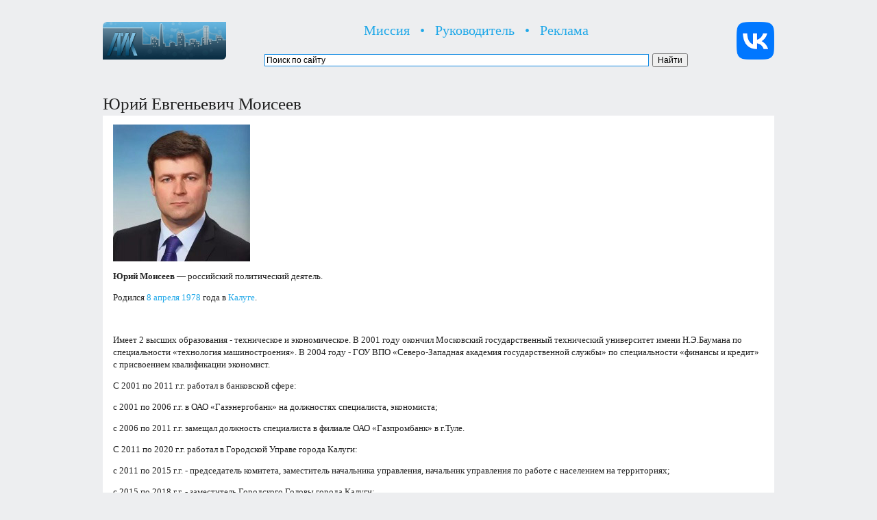

--- FILE ---
content_type: text/html; charset=UTF-8
request_url: http://iobninsk.ru/yuriy-evgenyevich-moiseev/
body_size: 12613
content:
<!DOCTYPE html PUBLIC "-//W3C//DTD XHTML 1.0 Transitional//EN" "http://www.w3.org/TR/xhtml1/DTD/xhtml1-transitional.dtd">
<html xmlns="http://www.w3.org/1999/xhtml">
<head>
<meta http-equiv="Content-Language" content="ru" />
<meta http-equiv="Content-Type" content="text/html; charset=UTF-8" />
<meta name="Keywords" content="АЙК, Обнинск, Obninsk" />

<title>
 

  Юрий Евгеньевич Моисеев | АЙК Обнинск


</title>

<link rel="stylesheet" href="http://iobninsk.ru/style.css" type="text/css" media="screen" />
<link rel="stylesheet" href="http://iobninsk.ru/css/lightbox.css" />
<link rel="icon" href="http://iobninsk.ru/favicon.ico" type="images/x-icon" />

<script src="http://iobninsk.ru/js/jquery-1.7.2.min.js"></script>
<script src="http://iobninsk.ru/js/lightbox.js"></script>

<link rel='prev' title='Наталия Аркадьевна Кононова' href='http://iobninsk.ru/natalia-arkadyevna-kononova/' />
<link rel='next' title='Андрей Александрович Нефедов' href='http://iobninsk.ru/andrey-aleksandrovich-nefedov/' />
<link rel='canonical' href='http://iobninsk.ru/yuriy-evgenyevich-moiseev/' />
<link rel='shortlink' href='http://iobninsk.ru/?p=39698' />

</head>

<body>

<br />

<table align="center" width="980px" border="0">
<tr valign="middle">
<td align="left" width="230px">
<p><a href="http://iobninsk.ru/"><img src="http://iobninsk.ru/fl2/retina-logo.jpg" width="180" height="55" border="0" alt="АЙК Обнинск: Перейти на главную страницу!" title="АЙК Обнинск: Перейти на главную страницу!" /></a></p>
</td> 
<td width="630px">
<p class="top-submenu" align="center"><a href="http://iobninsk.ru/mission/">Миссия</a> &nbsp; &bull; &nbsp; <a href="http://iobninsk.ru/artyom-igorevich-maynas/">Руководитель</a> &nbsp; &bull; &nbsp; <a href="http://iobninsk.ru/promo/">Реклама</a></p>
<div class="ya-site-form ya-site-form_inited_no" onclick="return {'action':'http://yandex.ru/sitesearch','arrow':false,'bg':'transparent','fontsize':12,'fg':'#168CE3','language':'ru','logo':'rb','publicname':'Поиск по сайту исследовательского центра «АЙК Обнинск»','suggest':false,'target':'_blank','tld':'ru','type':2,'usebigdictionary':false,'searchid':2220015,'webopt':false,'websearch':false,'input_fg':'#168CE3','input_bg':'#ffffff','input_fontStyle':'normal','input_fontWeight':'normal','input_placeholder':'Поиск по сайту','input_placeholderColor':'#000000','input_borderColor':'#168CE3'}"><form action="http://yandex.ru/sitesearch" method="get" target="_blank"><input type="hidden" name="searchid" value="2220015"/><input type="hidden" name="l10n" value="ru"/><input type="hidden" name="reqenc" value=""/><input type="search" name="text" value=""/><input type="submit" value="Найти"/></form></div><style type="text/css">.ya-page_js_yes .ya-site-form_inited_no { display: none; }</style><script type="text/javascript">(function(w,d,c){var s=d.createElement('script'),h=d.getElementsByTagName('script')[0],e=d.documentElement;if((' '+e.className+' ').indexOf(' ya-page_js_yes ')===-1){e.className+=' ya-page_js_yes';}s.type='text/javascript';s.async=true;s.charset='utf-8';s.src=(d.location.protocol==='https:'?'https:':'http:')+'//site.yandex.net/v2.0/js/all.js';h.parentNode.insertBefore(s,h);(w[c]||(w[c]=[])).push(function(){Ya.Site.Form.init()})})(window,document,'yandex_site_callbacks');</script>
</td>
<td align="right" width="120px">
<a target="_blank" href="https://vk.com/iobninsk"><img alt="Сообщество исследовательского центра «АЙК Обнинск» на ВКонтакте" title="Сообщество исследовательского центра «АЙК Обнинск» на ВКонтакте" width="55" height="55" border="0" src="http://iobninsk.ru/fl3/vk-new-logo.png" /></a>
</td>
</tr>
</table>

<div id="wrapper">

<div id="header">

<!-- Yandex.Metrika counter -->
<script type="text/javascript">
(function (d, w, c) {
    (w[c] = w[c] || []).push(function() {
        try {
            w.yaCounter24763637 = new Ya.Metrika({id:24763637,
                    webvisor:true,
                    clickmap:true,
                    trackLinks:true,
                    accurateTrackBounce:true});
        } catch(e) { }
    });

    var n = d.getElementsByTagName("script")[0],
        s = d.createElement("script"),
        f = function () { n.parentNode.insertBefore(s, n); };
    s.type = "text/javascript";
    s.async = true;
    s.src = (d.location.protocol == "https:" ? "https:" : "http:") + "//mc.yandex.ru/metrika/watch.js";

    if (w.opera == "[object Opera]") {
        d.addEventListener("DOMContentLoaded", f, false);
    } else { f(); }
})(document, window, "yandex_metrika_callbacks");
</script>
<noscript><div><img src="//mc.yandex.ru/watch/24763637" style="position:absolute; left:-9999px;" alt="" /></div></noscript>
<!-- /Yandex.Metrika counter -->

</td>
</tr>
</table>

</div>

<div id="content">
<div id="product-blog">

<br />



<div class="post-meta" id="post-39698">

<h1> Юрий Евгеньевич Моисеев </h1>

<div class="post-static"></div>

<div class="post-content">

<p><img src="http://iobninsk.ru/fl3/yuriy-evgenyevich-moiseev.jpg" width="200" height="200" alt="Юрий Евгеньевич Моисеев" title="Юрий Евгеньевич Моисеев" class="alignnone" /></p>

<p><strong>Юрий Моисеев</strong> — российский политический деятель.</p>

<p>Родился <a href="http://iobninsk.ru/april8/">8 апреля</a> <a href="http://iobninsk.ru/year1978/">1978</a> года в <a href="http://iobninsk.ru/kaluga/">Калуге</a>.</p>

<br />

<p>Имеет 2 высших образования - техническое и экономическое. В 2001 году окончил Московский государственный технический университет имени Н.Э.Баумана по специальности «технология машиностроения». В 2004 году - ГОУ ВПО «Северо-Западная академия государственной службы» по специальности «финансы и кредит» с присвоением квалификации экономист.</p>

<p>С 2001 по  2011 г.г. работал в банковской сфере:</p>

<p>с 2001 по 2006 г.г. в ОАО «Газэнергобанк» на должностях специалиста, экономиста;</p>

<p>с 2006 по 2011 г.г. замещал должность специалиста в филиале ОАО «Газпромбанк»  в г.Туле.</p>

<p>С 2011 по 2020 г.г. работал в Городской Управе города Калуги:</p>

<p>с 2011 по 2015 г.г. - председатель комитета, заместитель начальника управления, начальник управления по работе с населением на территориях;</p>

<p>с 2015 по 2018 г.г. - заместитель Городского Головы города Калуги;</p>

<p>с 2018 по 2019 г.г. - заместитель Городского Головы - начальник управления делами Городского Головы города Калуги;</p>

<p>с 2019 по 2020 г.г - заместитель Городского Головы города Калуги.</p>

<p>Председатель Городской Думы города Калуги <a href="http://iobninsk.ru/duma-kaluga-7-term/">седьмого</a> созыва.</p>
 
<br />

<p><strong>Награды:</strong></p>
 
<p>2012 г. - Почетная грамота Городского Головы города Калуги;</p>

<p>2013 г. - Благодарственное письмо Городского Головы города Калуги;</p>

<p>2015 г. - Юбилейная медаль Калужской области  «В память 70-летия Победы в Великой Отечественной войне»;</p>

<p>2015 г. - Благодарственное письмо министерства образования и науки Калужской области;</p>

<p>2015 г. - Медаль «За верность Отчизне»;</p>

<p>2018 г. - Почетная грамота Городского Головы города Калуги;</p>

<p>2018 г. - Благодарность Губернатора Калужской области;</p>

<p>2018 г. - Почетная грамота Городского Головы города Калуги;</p>

<p>2018 г. - Почетная грамота министерства спорта Калужской области;</p>

<p>2019 г. - Почетная грамота Губернатора Калужской области.</p>

<br />

<p><strong>Семья:</strong></p>

<p>Женат, воспитывает дочь.</p>

<br />

<p>Онлайн-активность: <a href="https://vk.com/id586197933">ВКонтакте</a>.</p>

<br />
<table border="0" width="950px">
<tr bgcolor="#F5F5F5" height="50px" valign="middle">
<td width="950px">&nbsp; &nbsp;<a href="http://iobninsk.ru/people/">Персональные страницы</a></td>
</tr>
</table>
<br />
</div>

<div class="post-cat">

<br />
<p class="size13"><a href="http://iobninsk.ru/"><img src="http://iobninsk.ru/fl2/home.png" width="17" height="15" border="0" alt="Перейти на главную страницу"></a> &nbsp; <a href="http://iobninsk.ru/">Перейти на главную страницу</a></p>
<br />

</div>

</div>

 


</div>


</div>

<div id="footer">
<table width="980px">
<tr valign="bottom">

<td width="770px" align="left">

<br />

<p><!--LiveInternet counter--><script type="text/javascript"><!--
document.write("<a href='http://www.liveinternet.ru/click' "+
"target=_blank><img src='//counter.yadro.ru/hit?t16.1;r"+
escape(document.referrer)+((typeof(screen)=="undefined")?"":
";s"+screen.width+"*"+screen.height+"*"+(screen.colorDepth?
screen.colorDepth:screen.pixelDepth))+";u"+escape(document.URL)+
";"+Math.random()+
"' alt='' title='LiveInternet: показано число просмотров за 24"+
" часа, посетителей за 24 часа и за сегодня' "+
"border='0' width='88' height='31'><\/a>")
//--></script><!--/LiveInternet--></p>

<p><a href="http://admobninsk.ru/" target="_blank"><img src="http://iobninsk.ru/fl2/admobninsk.jpg" alt="Официальный портал Администрации города Обнинска" title="Официальный портал Администрации города Обнинска" /></a> &nbsp;

<a href="http://obninsk.name/" target="_blank"><img src="http://iobninsk.ru/fl2/obninsk-name-banner.jpg" alt="Obninsk.Name — независимый новостной портал Обнинска" title="Obninsk.Name — независимый новостной портал Обнинска" /></a> &nbsp;

<a href="http://pressaobninsk.ru/" target="_blank"><img src="http://iobninsk.ru/fl2/pressaobninsk-banner.jpg" alt="PressaObninsk.Ru — официальный сайт изданий Калужской области" title="PressaObninsk.Ru — официальный сайт изданий Калужской области" /></a></p>

<p>Доступ в интернет предоставлен компанией &nbsp; <a href="http://maxnet.ru/"><img src="http://iobninsk.ru/fl2/maxnet-retina.png" width="98px" height="25px" alt="Макснет Системы" border="0" /></a></p>

<p>© 2010—2025, исследовательский центр «<a href="http://iobninsk.ru/">АЙК Обнинск</a>».</p>

</td>

<td width="210px" align="right">

<p><a href="https://clck.yandex.ru/redir/dtype=stred/pid=7/cid=1228/*https://yandex.ru/pogoda/967" target="_blank"><img src="https://info.weather.yandex.net/967/4_white.ru.png?domain=ru" border="0" alt="Яндекс.Погода"/><img width="1" height="1" src="https://clck.yandex.ru/click/dtype=stred/pid=7/cid=1227/*https://img.yandex.ru/i/pix.gif" alt="" border="0"/></a></p>
 
</td>

</tr></table>

<br />

</div></div></body></html>



--- FILE ---
content_type: text/css
request_url: http://iobninsk.ru/style.css
body_size: 7910
content:
body {
background-color: #EDEEF0;
font-family: Tahoma;
text-align: center;
font-size: 14px;
line-height: 16px;
color: #222222;
margin: 0px;
}

body a {
color: #20A8E8;
text-decoration: none;
}

body a:hover {
color: #20A8E8;
text-decoration: underline;
}

.left-option {
float: left;
}

.right-option {
float: right;
}

.post-navigator .alignleft {
float: left;
width: 98%;
margin-bottom: 5px;
display: block;
position: relative;
}

.post-navigator .alignright {
float: right;
width: 98%;
display: block;
position: relative;
}

pre {
overflow: scroll;
padding: 5px;
display: block;
border: 3px solid #CCCCCC;
font-size: 13px;
margin: 8px 0px;
clear: both;
width: 90%;
height: 60px;
}

dl {
padding-left: 10px;
font-size: 1.1em;
margin-top: 8px;
margin-bottom: 8px;
}

dt {
margin-bottom: 5px;
margin-top: 0px;
font-weight: 400;
font-size: 1.1em;
}

dd {
font-style: italic;
margin-bottom: 8px;
margin-left: 0px;
font-size: 1.1em;
}

.post-meta blockquote {
clear: both;
margin: 10px 30px 10px 15px;
font-size: 14px;
font-weight: bold;
padding: 5px;
line-height: 24px;
border-left: 5px solid #323232;
}

code {
font-size: 13px;
}

.alignleft {
text-align: left;
float: left;
}

.alignright {
text-align: right;
float: right;
}

.center {
text-align: center;
margin: 0px auto;
clear: both;
}

img.alignleft {
padding: 4px;
float: left;
margin-right: 10px;
margin-top: 10px;
}

img.alignright {
padding: 4px;
float: right;
margin-top: 10px;
margin-left: 10px;
}

img.center {
padding: 4px;
display: block;
margin: 5px auto;
clear: both;
}

#wrapper {
text-align: left;
width: 980px;
margin-right: auto;
margin-left: auto;
}

#header {
float: left;
width: 980px;
padding-top: 0px;
position: relative;
font-size: 11px;
line-height: 14px;
}

#header h4 {
font-size: 12pt;
line-height: 14px;
font-weight: bold;
color: #979595;
}

#header img {
border-width: 0px;
}

#content {
margin: 0px;
padding: 0px;
float: left;
width: 980px;
position: relative;
}

#product-blog {
width: 980px;
position: relative;
padding-top: 1em;
padding-bottom: 1em;
float: left;
}

#product-blog-home {
float: left;
width: 980px;
position: relative;
}

#frontpage-blog {
float: right;
width: 980px;
position: relative;
padding-top: 0.7em;
}

#product-blog h2 {
float: left;
width: 680px;
font-size: 18px;
line-height: 23px;
margin: 8px 0px;
padding: 0px;
letter-spacing: -1px;
}
 
.product-item {
display: block;
float: left;
height: 181px;
width: 179px;
margin-right: 7px;
margin-bottom: 5px;
padding: 10px;
}

.product-item p {
}

.p-items {
float: left;
width: 179px;
margin: 0px 0px 3px;
padding: 0px;
}

.wrap-item {
float: left;
width: 179px;
}

.p-feedback {
float: left;
margin: 0px;
padding: 0px 10px 0px 17px;
display: block;
}

.p-readmore {
float: left;
width: 76px;
margin: 0px;
padding: 0px 0px 0px 14px;
display: block;
}

.product-item img {
clear: both;
width: 125px;
height: 125px;
border-width: 0px;
margin-bottom: 3px;
}

#box1 {
margin-right: 32px;
}

#box2 {
margin-right: 34px;
}

#box3 {
}

.post-meta {
float: left;
width: 980px;
padding-bottom: 10px;
}

.post-meta h1 {

font-size: 25px;
line-height: 35px;
font-weight: normal;
margin: 0px;
padding: 0px;
float: left;
color: #222222;

}

.post-meta h1 a {
font-weight: normal;
}

.post-meta h1 a:hover {
font-weight: normal;
}

.post-static {
padding: 0px 2px 0px;
font-size: 11px;
line-height: 19px;
margin: 0px;
float: left;
width: 980px;
}

.post-content img {
border-width: 0px;
margin-right: 10px;
}

.post-content {
background-color: #FFFFFF;
padding: 0px 15px 0px;
float: left;
width: 950px;
font-size: 13px;
line-height: 18px;
overflow: hidden;
}

.post-content ul ul {
margin: 0px;
padding: 0px;
}

.post-content h1 {
margin: 0px 0px 5px;
padding: 0px 0px 3px;
font-size: 17px;
font-weight: bold;
line-height: 20px;
}

.post-content h2 {
margin: 0px 0px 5px;
padding: 0px 0px 3px;
font-size: 17px;
font-weight: bold;
line-height: 20px;
}

.post-content h3 {
margin: 0px 0px 5px;
font-size: 16px;
line-height: 20px;
}

.post-content h4 {
margin: 0px 0px 5px;
padding: 0px;
font-size: 18px;
font-weight: bold;
line-height: 24px;
}

.post-content h5 {
margin: 0px 0px 5px;
padding: 0px;
font-size: 16px;
font-weight: bold;
line-height: 19px;
}

.post-content h6 {
margin: 0px 0px 5px;
padding: 0px;
font-size: 14px;
font-weight: bold;
line-height: 18px;
}

.post-cat {
float: left;
width: 980px;
font-size: 11px;
}

.cat {
float: left;
width: 680px;
padding: 0px;
}

.clear-fix {
float: left;
height: 25px;
width: 710px;
}

#post-navigator {
margin: 0px;
padding: 0px;
float: left;
width: 980px;
font-size: 16px;
line-height: 30px;
}

#post-navigator-single {
margin: 0px;
padding: 0px;
float: left;
width: 980px;
font-size: 13px;
line-height: 20px;
}

.wp-pagenavi {
float: left;
width: 980px;
padding-top: 8px;
padding-bottom: 8px;
font-size: 12px;
}

.pages {
font-size: 13px;
background: #f8f8f8;
padding: 2px 5px;
border: 1px solid #dddddd;
margin-right: 5px;
font-weight: bold;
}

.current {
padding: 2px 4px;
border: 1px solid #CCCCCC;
margin-left: 4px;
color: #2B5A85;
}

#post-navigator-single .alignleft {
margin: 0px;
padding: 0px;
float: left;
width: 45%;
overflow: hidden;
height: 20px;
}

#post-navigator-single .alignright {
margin: 0px;
padding: 0px;
float: right;
width: 45%;
overflow: hidden;
height: 20px;
}

#comment-template {
float: left;
}

.sbm-b {
padding: 1px;
width: 500px;
font-size: 13px;
font-weight: bold;
color: #5E666A;
border: 1px solid #CCCCCC;
}

#footer {
float: left;
width: 980px;
margin-bottom: 0px;
padding-top: 0px;
font-size: 13px;
line-height: 18px;
text-align: left;
}

.mainmenu {
font-family: Tahoma;
font-size: 17px;
line-height: 38px;
color: #524641;
}
	
table { 
border-spacing:0px 0px; 
}

td {
padding: 0px 0px 0px 0px;
}

.social {
float: left;
width: 980px;
background: #717171;
height: 1px;
margin-top: 5px;

}

.supertopper {

font-size: 13px;
color: #FFFFFF;
background-color: #168CE3;
width: 100%;
float: left;
height: 100px;

}

.basic-obninsk {

font-size: 11px;
line-height: 19px;

}

.basic-obninsk a {

font-size: 11px;
line-height: 19px;

}

.basic-obninsk a:hover {

font-size: 11px;
line-height: 19px;

}

.supertopper a {

color: #FFFFFF;
font-weight: bold;
line-height: 15px;

}


.supertopper a:hover {

color: #FFFFFF;
font-weight: bold;
line-height: 15px;

}

.sub-supertopper {

font-size: 12px;
background-color: #F7F7F7;
width: 100%;
float: left;
height: 380px;

}


.sub-supertopper a {

font-weight: bold;
line-height: 15px;

}


.sub-supertopper a:hover {

font-weight: bold;
line-height: 15px;

}

.full-main-list {

font-family: Tahoma;
font-size: 14px;
font-weight: bold;

}

.full-main-list a {

font-family: Tahoma;
font-size: 14px;
font-weight: bold;

}

.full-main-list a:hover {

font-family: Tahoma;
font-size: 14px;
font-weight: bold;

}

.afisha-news {

font-size: 23px;

}

.afisha-news a {

font-size: 23px;
color: #444444;

}

.afisha-news a:hover {

font-size: 23px;
color: #F26D00;

}

.text-seroe {

color: #6A6A6A;

}

.promotop {

font-family: Arial;
font-size: 18px;
line-height: 36px;
color: #444444;

}

.promotop a {

font-family: Arial;
font-size: 18px;
line-height: 36px;
color: #444444;

}

.promotop a:hover {

font-family: Arial;
font-size: 18px;
line-height: 36px;
color: #444444;

}

.top-submenu {

color: #20A8E8;
font-size: 20px;

}

.top-submenu a {

color: #20A8E8;
font-size: 20px;

}

.top-submenu a:hover {

color: #20A8E8;
font-size: 20px;

}


.citizenship {

color: #D0C99F;

}

.citizenship a {

color: #D0C99F;

}

.citizenship a:hover {

color: #D0C99F;

}

.white-menu {

background-color: #FFFFFF;

}

.white-menu-headlines {

font-size: 20px;

}

.size13 {

font-size: 13px;

}

.transparency {

color: #FFFFFF;

}

.transparency a {

color: #FFFFFF;

}

.transparency a:hover {

color: #FFFFFF;

}

.internal-rating-green {

color: #00A733;

}

.internal-rating-red {

color: #A70000;

}

.internal-rating-zero {

color: #5C5C5C;

}
